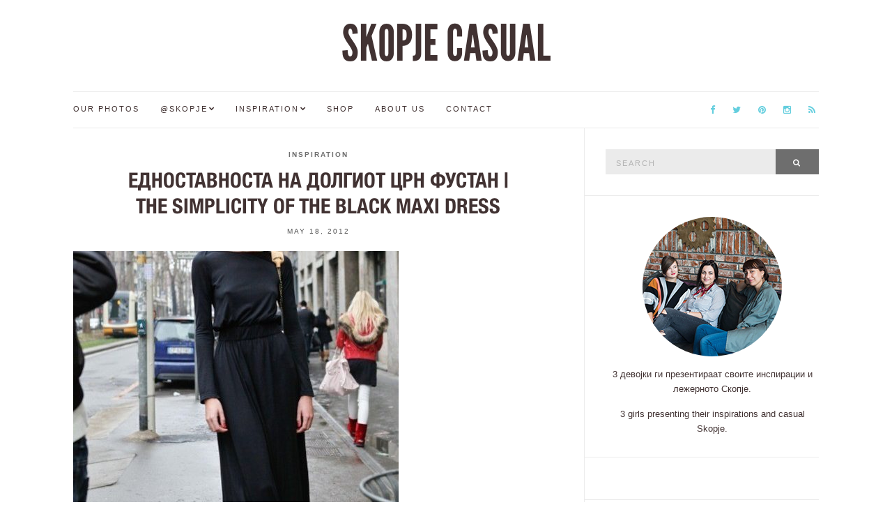

--- FILE ---
content_type: text/html; charset=UTF-8
request_url: http://skopjecasual.mk/post/23298952163/long-black-dress
body_size: 12444
content:
<!doctype html>
<html lang="en-US">
<head>
	<meta charset="UTF-8">
	<meta name="viewport" content="width=device-width, initial-scale=1">
	<link rel="pingback" href="http://skopjecasual.mk/xmlrpc.php">

	<title>Едноставноста на долгиот црн фустан &#124; The simplicity of the black maxi dress &#8211; SKOPJE CASUAL</title>
<meta name='robots' content='max-image-preview:large' />
	<style>img:is([sizes="auto" i], [sizes^="auto," i]) { contain-intrinsic-size: 3000px 1500px }</style>
	<link rel="alternate" type="application/rss+xml" title="SKOPJE CASUAL &raquo; Feed" href="http://skopjecasual.mk/feed" />
<link rel="alternate" type="application/rss+xml" title="SKOPJE CASUAL &raquo; Comments Feed" href="http://skopjecasual.mk/comments/feed" />
<link rel="alternate" type="application/rss+xml" title="SKOPJE CASUAL &raquo; Едноставноста на долгиот црн фустан &#124; The simplicity of the black maxi dress Comments Feed" href="http://skopjecasual.mk/post/23298952163/long-black-dress/feed" />
<script type="text/javascript">
/* <![CDATA[ */
window._wpemojiSettings = {"baseUrl":"https:\/\/s.w.org\/images\/core\/emoji\/16.0.1\/72x72\/","ext":".png","svgUrl":"https:\/\/s.w.org\/images\/core\/emoji\/16.0.1\/svg\/","svgExt":".svg","source":{"concatemoji":"http:\/\/skopjecasual.mk\/wp-includes\/js\/wp-emoji-release.min.js?ver=6.8.3"}};
/*! This file is auto-generated */
!function(s,n){var o,i,e;function c(e){try{var t={supportTests:e,timestamp:(new Date).valueOf()};sessionStorage.setItem(o,JSON.stringify(t))}catch(e){}}function p(e,t,n){e.clearRect(0,0,e.canvas.width,e.canvas.height),e.fillText(t,0,0);var t=new Uint32Array(e.getImageData(0,0,e.canvas.width,e.canvas.height).data),a=(e.clearRect(0,0,e.canvas.width,e.canvas.height),e.fillText(n,0,0),new Uint32Array(e.getImageData(0,0,e.canvas.width,e.canvas.height).data));return t.every(function(e,t){return e===a[t]})}function u(e,t){e.clearRect(0,0,e.canvas.width,e.canvas.height),e.fillText(t,0,0);for(var n=e.getImageData(16,16,1,1),a=0;a<n.data.length;a++)if(0!==n.data[a])return!1;return!0}function f(e,t,n,a){switch(t){case"flag":return n(e,"\ud83c\udff3\ufe0f\u200d\u26a7\ufe0f","\ud83c\udff3\ufe0f\u200b\u26a7\ufe0f")?!1:!n(e,"\ud83c\udde8\ud83c\uddf6","\ud83c\udde8\u200b\ud83c\uddf6")&&!n(e,"\ud83c\udff4\udb40\udc67\udb40\udc62\udb40\udc65\udb40\udc6e\udb40\udc67\udb40\udc7f","\ud83c\udff4\u200b\udb40\udc67\u200b\udb40\udc62\u200b\udb40\udc65\u200b\udb40\udc6e\u200b\udb40\udc67\u200b\udb40\udc7f");case"emoji":return!a(e,"\ud83e\udedf")}return!1}function g(e,t,n,a){var r="undefined"!=typeof WorkerGlobalScope&&self instanceof WorkerGlobalScope?new OffscreenCanvas(300,150):s.createElement("canvas"),o=r.getContext("2d",{willReadFrequently:!0}),i=(o.textBaseline="top",o.font="600 32px Arial",{});return e.forEach(function(e){i[e]=t(o,e,n,a)}),i}function t(e){var t=s.createElement("script");t.src=e,t.defer=!0,s.head.appendChild(t)}"undefined"!=typeof Promise&&(o="wpEmojiSettingsSupports",i=["flag","emoji"],n.supports={everything:!0,everythingExceptFlag:!0},e=new Promise(function(e){s.addEventListener("DOMContentLoaded",e,{once:!0})}),new Promise(function(t){var n=function(){try{var e=JSON.parse(sessionStorage.getItem(o));if("object"==typeof e&&"number"==typeof e.timestamp&&(new Date).valueOf()<e.timestamp+604800&&"object"==typeof e.supportTests)return e.supportTests}catch(e){}return null}();if(!n){if("undefined"!=typeof Worker&&"undefined"!=typeof OffscreenCanvas&&"undefined"!=typeof URL&&URL.createObjectURL&&"undefined"!=typeof Blob)try{var e="postMessage("+g.toString()+"("+[JSON.stringify(i),f.toString(),p.toString(),u.toString()].join(",")+"));",a=new Blob([e],{type:"text/javascript"}),r=new Worker(URL.createObjectURL(a),{name:"wpTestEmojiSupports"});return void(r.onmessage=function(e){c(n=e.data),r.terminate(),t(n)})}catch(e){}c(n=g(i,f,p,u))}t(n)}).then(function(e){for(var t in e)n.supports[t]=e[t],n.supports.everything=n.supports.everything&&n.supports[t],"flag"!==t&&(n.supports.everythingExceptFlag=n.supports.everythingExceptFlag&&n.supports[t]);n.supports.everythingExceptFlag=n.supports.everythingExceptFlag&&!n.supports.flag,n.DOMReady=!1,n.readyCallback=function(){n.DOMReady=!0}}).then(function(){return e}).then(function(){var e;n.supports.everything||(n.readyCallback(),(e=n.source||{}).concatemoji?t(e.concatemoji):e.wpemoji&&e.twemoji&&(t(e.twemoji),t(e.wpemoji)))}))}((window,document),window._wpemojiSettings);
/* ]]> */
</script>
<style id='wp-emoji-styles-inline-css' type='text/css'>

	img.wp-smiley, img.emoji {
		display: inline !important;
		border: none !important;
		box-shadow: none !important;
		height: 1em !important;
		width: 1em !important;
		margin: 0 0.07em !important;
		vertical-align: -0.1em !important;
		background: none !important;
		padding: 0 !important;
	}
</style>
<link rel='stylesheet' id='wp-block-library-css' href='http://skopjecasual.mk/wp-includes/css/dist/block-library/style.min.css?ver=6.8.3' type='text/css' media='all' />
<style id='classic-theme-styles-inline-css' type='text/css'>
/*! This file is auto-generated */
.wp-block-button__link{color:#fff;background-color:#32373c;border-radius:9999px;box-shadow:none;text-decoration:none;padding:calc(.667em + 2px) calc(1.333em + 2px);font-size:1.125em}.wp-block-file__button{background:#32373c;color:#fff;text-decoration:none}
</style>
<style id='global-styles-inline-css' type='text/css'>
:root{--wp--preset--aspect-ratio--square: 1;--wp--preset--aspect-ratio--4-3: 4/3;--wp--preset--aspect-ratio--3-4: 3/4;--wp--preset--aspect-ratio--3-2: 3/2;--wp--preset--aspect-ratio--2-3: 2/3;--wp--preset--aspect-ratio--16-9: 16/9;--wp--preset--aspect-ratio--9-16: 9/16;--wp--preset--color--black: #000000;--wp--preset--color--cyan-bluish-gray: #abb8c3;--wp--preset--color--white: #ffffff;--wp--preset--color--pale-pink: #f78da7;--wp--preset--color--vivid-red: #cf2e2e;--wp--preset--color--luminous-vivid-orange: #ff6900;--wp--preset--color--luminous-vivid-amber: #fcb900;--wp--preset--color--light-green-cyan: #7bdcb5;--wp--preset--color--vivid-green-cyan: #00d084;--wp--preset--color--pale-cyan-blue: #8ed1fc;--wp--preset--color--vivid-cyan-blue: #0693e3;--wp--preset--color--vivid-purple: #9b51e0;--wp--preset--gradient--vivid-cyan-blue-to-vivid-purple: linear-gradient(135deg,rgba(6,147,227,1) 0%,rgb(155,81,224) 100%);--wp--preset--gradient--light-green-cyan-to-vivid-green-cyan: linear-gradient(135deg,rgb(122,220,180) 0%,rgb(0,208,130) 100%);--wp--preset--gradient--luminous-vivid-amber-to-luminous-vivid-orange: linear-gradient(135deg,rgba(252,185,0,1) 0%,rgba(255,105,0,1) 100%);--wp--preset--gradient--luminous-vivid-orange-to-vivid-red: linear-gradient(135deg,rgba(255,105,0,1) 0%,rgb(207,46,46) 100%);--wp--preset--gradient--very-light-gray-to-cyan-bluish-gray: linear-gradient(135deg,rgb(238,238,238) 0%,rgb(169,184,195) 100%);--wp--preset--gradient--cool-to-warm-spectrum: linear-gradient(135deg,rgb(74,234,220) 0%,rgb(151,120,209) 20%,rgb(207,42,186) 40%,rgb(238,44,130) 60%,rgb(251,105,98) 80%,rgb(254,248,76) 100%);--wp--preset--gradient--blush-light-purple: linear-gradient(135deg,rgb(255,206,236) 0%,rgb(152,150,240) 100%);--wp--preset--gradient--blush-bordeaux: linear-gradient(135deg,rgb(254,205,165) 0%,rgb(254,45,45) 50%,rgb(107,0,62) 100%);--wp--preset--gradient--luminous-dusk: linear-gradient(135deg,rgb(255,203,112) 0%,rgb(199,81,192) 50%,rgb(65,88,208) 100%);--wp--preset--gradient--pale-ocean: linear-gradient(135deg,rgb(255,245,203) 0%,rgb(182,227,212) 50%,rgb(51,167,181) 100%);--wp--preset--gradient--electric-grass: linear-gradient(135deg,rgb(202,248,128) 0%,rgb(113,206,126) 100%);--wp--preset--gradient--midnight: linear-gradient(135deg,rgb(2,3,129) 0%,rgb(40,116,252) 100%);--wp--preset--font-size--small: 13px;--wp--preset--font-size--medium: 20px;--wp--preset--font-size--large: 36px;--wp--preset--font-size--x-large: 42px;--wp--preset--spacing--20: 0.44rem;--wp--preset--spacing--30: 0.67rem;--wp--preset--spacing--40: 1rem;--wp--preset--spacing--50: 1.5rem;--wp--preset--spacing--60: 2.25rem;--wp--preset--spacing--70: 3.38rem;--wp--preset--spacing--80: 5.06rem;--wp--preset--shadow--natural: 6px 6px 9px rgba(0, 0, 0, 0.2);--wp--preset--shadow--deep: 12px 12px 50px rgba(0, 0, 0, 0.4);--wp--preset--shadow--sharp: 6px 6px 0px rgba(0, 0, 0, 0.2);--wp--preset--shadow--outlined: 6px 6px 0px -3px rgba(255, 255, 255, 1), 6px 6px rgba(0, 0, 0, 1);--wp--preset--shadow--crisp: 6px 6px 0px rgba(0, 0, 0, 1);}:where(.is-layout-flex){gap: 0.5em;}:where(.is-layout-grid){gap: 0.5em;}body .is-layout-flex{display: flex;}.is-layout-flex{flex-wrap: wrap;align-items: center;}.is-layout-flex > :is(*, div){margin: 0;}body .is-layout-grid{display: grid;}.is-layout-grid > :is(*, div){margin: 0;}:where(.wp-block-columns.is-layout-flex){gap: 2em;}:where(.wp-block-columns.is-layout-grid){gap: 2em;}:where(.wp-block-post-template.is-layout-flex){gap: 1.25em;}:where(.wp-block-post-template.is-layout-grid){gap: 1.25em;}.has-black-color{color: var(--wp--preset--color--black) !important;}.has-cyan-bluish-gray-color{color: var(--wp--preset--color--cyan-bluish-gray) !important;}.has-white-color{color: var(--wp--preset--color--white) !important;}.has-pale-pink-color{color: var(--wp--preset--color--pale-pink) !important;}.has-vivid-red-color{color: var(--wp--preset--color--vivid-red) !important;}.has-luminous-vivid-orange-color{color: var(--wp--preset--color--luminous-vivid-orange) !important;}.has-luminous-vivid-amber-color{color: var(--wp--preset--color--luminous-vivid-amber) !important;}.has-light-green-cyan-color{color: var(--wp--preset--color--light-green-cyan) !important;}.has-vivid-green-cyan-color{color: var(--wp--preset--color--vivid-green-cyan) !important;}.has-pale-cyan-blue-color{color: var(--wp--preset--color--pale-cyan-blue) !important;}.has-vivid-cyan-blue-color{color: var(--wp--preset--color--vivid-cyan-blue) !important;}.has-vivid-purple-color{color: var(--wp--preset--color--vivid-purple) !important;}.has-black-background-color{background-color: var(--wp--preset--color--black) !important;}.has-cyan-bluish-gray-background-color{background-color: var(--wp--preset--color--cyan-bluish-gray) !important;}.has-white-background-color{background-color: var(--wp--preset--color--white) !important;}.has-pale-pink-background-color{background-color: var(--wp--preset--color--pale-pink) !important;}.has-vivid-red-background-color{background-color: var(--wp--preset--color--vivid-red) !important;}.has-luminous-vivid-orange-background-color{background-color: var(--wp--preset--color--luminous-vivid-orange) !important;}.has-luminous-vivid-amber-background-color{background-color: var(--wp--preset--color--luminous-vivid-amber) !important;}.has-light-green-cyan-background-color{background-color: var(--wp--preset--color--light-green-cyan) !important;}.has-vivid-green-cyan-background-color{background-color: var(--wp--preset--color--vivid-green-cyan) !important;}.has-pale-cyan-blue-background-color{background-color: var(--wp--preset--color--pale-cyan-blue) !important;}.has-vivid-cyan-blue-background-color{background-color: var(--wp--preset--color--vivid-cyan-blue) !important;}.has-vivid-purple-background-color{background-color: var(--wp--preset--color--vivid-purple) !important;}.has-black-border-color{border-color: var(--wp--preset--color--black) !important;}.has-cyan-bluish-gray-border-color{border-color: var(--wp--preset--color--cyan-bluish-gray) !important;}.has-white-border-color{border-color: var(--wp--preset--color--white) !important;}.has-pale-pink-border-color{border-color: var(--wp--preset--color--pale-pink) !important;}.has-vivid-red-border-color{border-color: var(--wp--preset--color--vivid-red) !important;}.has-luminous-vivid-orange-border-color{border-color: var(--wp--preset--color--luminous-vivid-orange) !important;}.has-luminous-vivid-amber-border-color{border-color: var(--wp--preset--color--luminous-vivid-amber) !important;}.has-light-green-cyan-border-color{border-color: var(--wp--preset--color--light-green-cyan) !important;}.has-vivid-green-cyan-border-color{border-color: var(--wp--preset--color--vivid-green-cyan) !important;}.has-pale-cyan-blue-border-color{border-color: var(--wp--preset--color--pale-cyan-blue) !important;}.has-vivid-cyan-blue-border-color{border-color: var(--wp--preset--color--vivid-cyan-blue) !important;}.has-vivid-purple-border-color{border-color: var(--wp--preset--color--vivid-purple) !important;}.has-vivid-cyan-blue-to-vivid-purple-gradient-background{background: var(--wp--preset--gradient--vivid-cyan-blue-to-vivid-purple) !important;}.has-light-green-cyan-to-vivid-green-cyan-gradient-background{background: var(--wp--preset--gradient--light-green-cyan-to-vivid-green-cyan) !important;}.has-luminous-vivid-amber-to-luminous-vivid-orange-gradient-background{background: var(--wp--preset--gradient--luminous-vivid-amber-to-luminous-vivid-orange) !important;}.has-luminous-vivid-orange-to-vivid-red-gradient-background{background: var(--wp--preset--gradient--luminous-vivid-orange-to-vivid-red) !important;}.has-very-light-gray-to-cyan-bluish-gray-gradient-background{background: var(--wp--preset--gradient--very-light-gray-to-cyan-bluish-gray) !important;}.has-cool-to-warm-spectrum-gradient-background{background: var(--wp--preset--gradient--cool-to-warm-spectrum) !important;}.has-blush-light-purple-gradient-background{background: var(--wp--preset--gradient--blush-light-purple) !important;}.has-blush-bordeaux-gradient-background{background: var(--wp--preset--gradient--blush-bordeaux) !important;}.has-luminous-dusk-gradient-background{background: var(--wp--preset--gradient--luminous-dusk) !important;}.has-pale-ocean-gradient-background{background: var(--wp--preset--gradient--pale-ocean) !important;}.has-electric-grass-gradient-background{background: var(--wp--preset--gradient--electric-grass) !important;}.has-midnight-gradient-background{background: var(--wp--preset--gradient--midnight) !important;}.has-small-font-size{font-size: var(--wp--preset--font-size--small) !important;}.has-medium-font-size{font-size: var(--wp--preset--font-size--medium) !important;}.has-large-font-size{font-size: var(--wp--preset--font-size--large) !important;}.has-x-large-font-size{font-size: var(--wp--preset--font-size--x-large) !important;}
:where(.wp-block-post-template.is-layout-flex){gap: 1.25em;}:where(.wp-block-post-template.is-layout-grid){gap: 1.25em;}
:where(.wp-block-columns.is-layout-flex){gap: 2em;}:where(.wp-block-columns.is-layout-grid){gap: 2em;}
:root :where(.wp-block-pullquote){font-size: 1.5em;line-height: 1.6;}
</style>
<link rel='stylesheet' id='lightbox-css' href='http://skopjecasual.mk/wp-content/plugins/accesspress-instagram-feed/css/lightbox.css?ver=4.0.5' type='text/css' media='all' />
<link rel='stylesheet' id='owl-theme-css' href='http://skopjecasual.mk/wp-content/plugins/accesspress-instagram-feed/css/owl.theme.css?ver=4.0.5' type='text/css' media='all' />
<link rel='stylesheet' id='owl-carousel-css' href='http://skopjecasual.mk/wp-content/plugins/accesspress-instagram-feed/css/owl.carousel.css?ver=4.0.5' type='text/css' media='all' />
<link rel='stylesheet' id='apif-frontend-css-css' href='http://skopjecasual.mk/wp-content/plugins/accesspress-instagram-feed/css/frontend.css?ver=4.0.5' type='text/css' media='all' />
<link rel='stylesheet' id='apif-font-awesome-css' href='http://skopjecasual.mk/wp-content/plugins/accesspress-instagram-feed/css/font-awesome.min.css?ver=4.0.5' type='text/css' media='all' />
<link rel='stylesheet' id='apif-gridrotator-css' href='http://skopjecasual.mk/wp-content/plugins/accesspress-instagram-feed/css/gridrotator.css?ver=4.0.5' type='text/css' media='all' />
<link rel='stylesheet' id='ci-google-font-css' href='//fonts.googleapis.com/css?family=Lora%3A400%2C700%2C400italic%2C700italic%7CLato%3A400%2C400italic%2C700%2C700italic&#038;ver=6.8.3' type='text/css' media='all' />
<link rel='stylesheet' id='ci-base-css' href='http://skopjecasual.mk/wp-content/themes/Olsen/css/base.css?ver=1.1.1' type='text/css' media='all' />
<link rel='stylesheet' id='font-awesome-css' href='http://skopjecasual.mk/wp-content/themes/Olsen/css/font-awesome.css?ver=4.4.0' type='text/css' media='all' />
<link rel='stylesheet' id='magnific-css' href='http://skopjecasual.mk/wp-content/themes/Olsen/css/magnific.css?ver=1.0.0' type='text/css' media='all' />
<link rel='stylesheet' id='slick-css' href='http://skopjecasual.mk/wp-content/themes/Olsen/css/slick.css?ver=1.5.7' type='text/css' media='all' />
<link rel='stylesheet' id='mmenu-css' href='http://skopjecasual.mk/wp-content/themes/Olsen/css/mmenu.css?ver=5.2.0' type='text/css' media='all' />
<link rel='stylesheet' id='justifiedGallery-css' href='http://skopjecasual.mk/wp-content/themes/Olsen/css/justifiedGallery.min.css?ver=3.6.0' type='text/css' media='all' />
<link rel='stylesheet' id='ci-style-css' href='http://skopjecasual.mk/wp-content/themes/Olsen/style.css?ver=1.1.1' type='text/css' media='all' />
<link rel='stylesheet' id='ci-style-child-css' href='http://skopjecasual.mk/wp-content/themes/Olsen-child/style.css?ver=1.1.1' type='text/css' media='all' />
<link rel='stylesheet' id='cleaner-gallery-css' href='http://skopjecasual.mk/wp-content/plugins/cleaner-gallery/css/gallery.min.css?ver=20130526' type='text/css' media='all' />
<script type="text/javascript" src="http://skopjecasual.mk/wp-includes/js/jquery/jquery.min.js?ver=3.7.1" id="jquery-core-js"></script>
<script type="text/javascript" src="http://skopjecasual.mk/wp-includes/js/jquery/jquery-migrate.min.js?ver=3.4.1" id="jquery-migrate-js"></script>
<script type="text/javascript" src="http://skopjecasual.mk/wp-content/plugins/accesspress-instagram-feed/js/owl.carousel.js?ver=6.8.3" id="owl-carousel-js-js"></script>
<script type="text/javascript" src="http://skopjecasual.mk/wp-content/themes/Olsen/js/modernizr.js?ver=2.8.3" id="modernizr-js"></script>
<link rel="https://api.w.org/" href="http://skopjecasual.mk/wp-json/" /><link rel="alternate" title="JSON" type="application/json" href="http://skopjecasual.mk/wp-json/wp/v2/posts/4866" /><link rel="EditURI" type="application/rsd+xml" title="RSD" href="http://skopjecasual.mk/xmlrpc.php?rsd" />
<meta name="generator" content="WordPress 6.8.3" />
<link rel="canonical" href="http://skopjecasual.mk/post/23298952163/long-black-dress" />
<link rel='shortlink' href='http://skopjecasual.mk/?p=4866' />
<link rel="alternate" title="oEmbed (JSON)" type="application/json+oembed" href="http://skopjecasual.mk/wp-json/oembed/1.0/embed?url=http%3A%2F%2Fskopjecasual.mk%2Fpost%2F23298952163%2Flong-black-dress" />
<link rel="alternate" title="oEmbed (XML)" type="text/xml+oembed" href="http://skopjecasual.mk/wp-json/oembed/1.0/embed?url=http%3A%2F%2Fskopjecasual.mk%2Fpost%2F23298952163%2Flong-black-dress&#038;format=xml" />
<meta property="fb:app_id" content="243963500365"/><style type="text/css">			body,
			.tagline {
				color: #413232;
			}
						h1, h2, h3, h4, h5, h6,
			.entry-title,
			.entry-title a {
				color: #413232;
			}

			.entry-title:after {
				background: #413232;
			}
						a {
				color: #63cede;
			}
						a:hover,
			.entry-title a:hover,
			.socials li a:hover,
			.entry-utils .socials a:hover {
				color: #413232;
			}
						.btn,
			input[type="button"],
			input[type="submit"],
			input[type="reset"],
			button:not(.slick-arrow),
			.comment-reply-link{
				background-color: #6e6e6e;
			}

			.read-more,
			.entry-title a:hover,
			.entry-meta a,
			.slick-slider button,
			.entry-tags a:hover,
			.navigation > li > a:hover,
			.navigation > li.sfHover > a,
			.navigation > li.sfHover > a:active,
			.navigation a:hover,
			.navigation > li ul a:hover,
			.navigation > li ul .sfHover > a {
				color: #6e6e6e;
			}

			.read-more:hover {
				border-color: #6e6e6e;
			}
						#paging a:hover,
			.btn:hover,
			input[type="button"]:hover,
			input[type="submit"]:hover,
			input[type="reset"]:hover,
			button:not(.slick-arrow):hover,
			#paging a:hover,
			#paging .current {
				background-color: #63cede;
			}

			.entry-meta a:hover,
			.read-more:hover {
				color: #63cede;
			}
						body {
				font-size: 14px;
			}
						.site-logo {
				text-transform: uppercase;
			}
						.entry-title,
			.slide-title,
			.section-title {
				text-transform: uppercase;
			}
						.widget-title {
				text-transform: uppercase;
			}
						.nav {
				text-transform: uppercase;
			}
						.btn,
			input[type="button"],
			input[type="submit"],
			input[type="reset"],
			button,
			#paging,
			.comment-reply-link,
			.read-more {
				text-transform: uppercase;
			}
						.entry-meta,
			.entry-tags,
			.entry-sig,
			.comment-metadata,
			.slide-meta {
				text-transform: uppercase;
			}
						.sidebar .widget-title {
				background-color: #413232;
			}
						.sidebar {
				color: #413232;
			}
						.sidebar a {
				color: #63cede;
			}
						.sidebar a:hover {
				color: #413232;
			}
			</style><link rel="icon" href="http://skopjecasual.mk/wp-content/uploads/2012/03/cropped-tumblr_m0dj1tPVY01rr1xv7o1_5001-32x32.jpg" sizes="32x32" />
<link rel="icon" href="http://skopjecasual.mk/wp-content/uploads/2012/03/cropped-tumblr_m0dj1tPVY01rr1xv7o1_5001-192x192.jpg" sizes="192x192" />
<link rel="apple-touch-icon" href="http://skopjecasual.mk/wp-content/uploads/2012/03/cropped-tumblr_m0dj1tPVY01rr1xv7o1_5001-180x180.jpg" />
<meta name="msapplication-TileImage" content="http://skopjecasual.mk/wp-content/uploads/2012/03/cropped-tumblr_m0dj1tPVY01rr1xv7o1_5001-270x270.jpg" />
	
	<!-- google analytics -->
	<script>
	  (function(i,s,o,g,r,a,m){i['GoogleAnalyticsObject']=r;i[r]=i[r]||function(){
	  (i[r].q=i[r].q||[]).push(arguments)},i[r].l=1*new Date();a=s.createElement(o),
	  m=s.getElementsByTagName(o)[0];a.async=1;a.src=g;m.parentNode.insertBefore(a,m)
	  })(window,document,'script','//www.google-analytics.com/analytics.js','ga');

	  ga('create', 'UA-29878318-1', 'auto');
	  ga('send', 'pageview');

	</script>
</head>
<body class="wp-singular post-template-default single single-post postid-4866 single-format-gallery wp-theme-Olsen wp-child-theme-Olsen-child" itemscope="itemscope" itemtype="http://schema.org/WebPage">

<div id="page">

	<div class="container">
		<div class="row">
			<div class="col-md-12">

									<header id="masthead" class="site-header group" role="banner" itemscope="itemscope" itemtype="http://schema.org/Organization">

						<div class="site-logo">
							<h1 itemprop="name">
								<a itemprop="url" href="http://skopjecasual.mk">
																			SKOPJE CASUAL																	</a>
							</h1>

													</div><!-- /site-logo -->

						<div class="site-bar group">
							<nav class="nav" role="navigation" itemscope="itemscope" itemtype="http://schema.org/SiteNavigationElement">
								<ul id="menu-menu-1" class="navigation"><li id="menu-item-24464" class="menu-item menu-item-type-custom menu-item-object-custom menu-item-24464"><a href="/tagged/our">Our Photos</a></li>
<li id="menu-item-29900" class="menu-item menu-item-type-custom menu-item-object-custom menu-item-has-children menu-item-29900"><a href="/tagged/skopje">@Skopje</a>
<ul class="sub-menu">
	<li id="menu-item-29902" class="menu-item menu-item-type-custom menu-item-object-custom menu-item-29902"><a href="/tagged/event">Events</a></li>
	<li id="menu-item-29903" class="menu-item menu-item-type-custom menu-item-object-custom menu-item-29903"><a href="/tagged/people">People</a></li>
	<li id="menu-item-29904" class="menu-item menu-item-type-custom menu-item-object-custom menu-item-29904"><a href="/tagged/theme">Thematic</a></li>
	<li id="menu-item-29905" class="menu-item menu-item-type-custom menu-item-object-custom menu-item-29905"><a href="/tagged/reader">Readers</a></li>
	<li id="menu-item-29906" class="menu-item menu-item-type-custom menu-item-object-custom menu-item-29906"><a href="/tagged/blogger">Creatives</a></li>
</ul>
</li>
<li id="menu-item-29901" class="menu-item menu-item-type-custom menu-item-object-custom menu-item-has-children menu-item-29901"><a href="/tagged/inspiration">Inspiration</a>
<ul class="sub-menu">
	<li id="menu-item-29907" class="menu-item menu-item-type-custom menu-item-object-custom menu-item-29907"><a href="/tagged/guest">Guest posts</a></li>
</ul>
</li>
<li id="menu-item-31319" class="menu-item menu-item-type-post_type menu-item-object-page menu-item-31319"><a href="http://skopjecasual.mk/shop">Shop</a></li>
<li id="menu-item-33842" class="menu-item menu-item-type-post_type menu-item-object-page menu-item-33842"><a href="http://skopjecasual.mk/joinin">About us</a></li>
<li id="menu-item-33843" class="menu-item menu-item-type-post_type menu-item-object-page menu-item-33843"><a href="http://skopjecasual.mk/contact">Contact</a></li>
</ul>
								<a class="mobile-nav-trigger" href="#mobilemenu"><i class="fa fa-navicon"></i> Menu</a>
							</nav>
							<div id="mobilemenu"></div>

							<div class="site-tools">
										<ul class="socials">
			<li><a href="https://www.facebook.com/skopjecasual/" target="_blank"><i class="fa fa-facebook"></i></a></li><li><a href="https://twitter.com/SkopjeCasual" target="_blank"><i class="fa fa-twitter"></i></a></li><li><a href="https://www.pinterest.com/skopjecasual/" target="_blank"><i class="fa fa-pinterest"></i></a></li><li><a href="https://instagram.com/skopjecasual/" target="_blank"><i class="fa fa-instagram"></i></a></li>							<li><a href="http://skopjecasual.mk/feed"><i class="fa fa-rss"></i></a></li>
					</ul>
									</div><!-- /site-tools -->
						</div><!-- /site-bar -->

					</header>
				
				
				<div id="site-content">


<div class="row">

	<div class="col-md-8 ">
		<main id="content" role="main" itemprop="mainContentOfPage" itemscope="itemscope" itemtype="http://schema.org/Blog">
			<div class="row">
				<div class="col-md-12">

											<article id="entry-4866" class="entry post-4866 post type-post status-publish format-gallery has-post-thumbnail hentry category-inspiration tag-black-dress tag-dress tag-inspiration tag-18 post_format-post-format-gallery" itemscope="itemscope" itemtype="http://schema.org/BlogPosting" itemprop="blogPost">

															<div class="entry-meta entry-meta-top">
									<p class="entry-categories">
										<a href="http://skopjecasual.mk/category/inspiration" rel="category tag">Inspiration</a>									</p>
								</div>
							
							<h2 class="entry-title" itemprop="headline">
								Едноставноста на долгиот црн фустан &#124; The simplicity of the black maxi dress							</h2>

							<div class="entry-meta entry-meta-bottom">
																	<time class="entry-date" itemprop="datePublished" datetime="2012-05-18T18:07:34+00:00">May 18, 2012</time>
								
								<a href="http://skopjecasual.mk/post/23298952163/long-black-dress#respond" class="entry-comments-no ">No Comments</a>
							</div>

							<div class="entry-featured">
																									<a class="ci-lightbox" href="http://skopjecasual.mk/wp-content/uploads/2012/05/tumblr_m46thjLK8g1rr1xv7o2_5001.jpg">
										<img width="467" height="435" src="http://skopjecasual.mk/wp-content/uploads/2012/05/tumblr_m46thjLK8g1rr1xv7o2_5001-467x435.jpg" class="attachment-post-thumbnail size-post-thumbnail wp-post-image" alt="" itemprop="image" decoding="async" fetchpriority="high" />									</a>
															</div>


							<div class="entry-content" itemprop="text">
								
			<div id='4866-1' class='gallery gallery-4866 gallery-columns-3 gallery-size-medium_large' itemscope itemtype='http://schema.org/ImageGallery'>
				<div class='gallery-row gallery-col-3 gallery-clear'>
					<figure class='gallery-item col-3' itemprop='associatedMedia' itemscope itemtype='http://schema.org/ImageObject'>
						<div class='gallery-icon portrait'><a class='colorbox colorbox-1' rel='colorbox-1' href='http://skopjecasual.mk/wp-content/uploads/2012/05/tumblr_m46thjLK8g1rr1xv7o2_5001.jpg' data-lightbox="gal[4866]" title='via weheartit.com601'><img decoding="async" width="467" height="700" src="http://skopjecasual.mk/wp-content/uploads/2012/05/tumblr_m46thjLK8g1rr1xv7o2_5001.jpg" class="attachment-medium_large size-medium_large" alt="" srcset="http://skopjecasual.mk/wp-content/uploads/2012/05/tumblr_m46thjLK8g1rr1xv7o2_5001.jpg 467w, http://skopjecasual.mk/wp-content/uploads/2012/05/tumblr_m46thjLK8g1rr1xv7o2_5001-200x300.jpg 200w, http://skopjecasual.mk/wp-content/uploads/2012/05/tumblr_m46thjLK8g1rr1xv7o2_5001-173x260.jpg 173w" sizes="(max-width: 467px) 100vw, 467px" itemprop="thumbnail" /></a></div>
					</figure>
					<figure class='gallery-item col-3' itemprop='associatedMedia' itemscope itemtype='http://schema.org/ImageObject'>
						<div class='gallery-icon portrait'><a class='colorbox colorbox-1' rel='colorbox-1' href='http://skopjecasual.mk/wp-content/uploads/2012/05/tumblr_m46thjLK8g1rr1xv7o1_12801.jpg' data-lightbox="gal[4866]" title='via whatiwore.com602'><img decoding="async" width="553" height="831" src="http://skopjecasual.mk/wp-content/uploads/2012/05/tumblr_m46thjLK8g1rr1xv7o1_12801.jpg" class="attachment-medium_large size-medium_large" alt="" srcset="http://skopjecasual.mk/wp-content/uploads/2012/05/tumblr_m46thjLK8g1rr1xv7o1_12801.jpg 553w, http://skopjecasual.mk/wp-content/uploads/2012/05/tumblr_m46thjLK8g1rr1xv7o1_12801-200x300.jpg 200w, http://skopjecasual.mk/wp-content/uploads/2012/05/tumblr_m46thjLK8g1rr1xv7o1_12801-173x260.jpg 173w" sizes="(max-width: 553px) 100vw, 553px" itemprop="thumbnail" /></a></div>
					</figure>
					<figure class='gallery-item col-3' itemprop='associatedMedia' itemscope itemtype='http://schema.org/ImageObject'>
						<div class='gallery-icon portrait'><a class='colorbox colorbox-1' rel='colorbox-1' href='http://skopjecasual.mk/wp-content/uploads/2012/05/tumblr_m46thjLK8g1rr1xv7o9_r1_4001.jpg' data-lightbox="gal[4866]" title='via sundaycrossbow.blogspot.com636'><img loading="lazy" decoding="async" width="250" height="375" src="http://skopjecasual.mk/wp-content/uploads/2012/05/tumblr_m46thjLK8g1rr1xv7o9_r1_4001.jpg" class="attachment-medium_large size-medium_large" alt="" srcset="http://skopjecasual.mk/wp-content/uploads/2012/05/tumblr_m46thjLK8g1rr1xv7o9_r1_4001.jpg 250w, http://skopjecasual.mk/wp-content/uploads/2012/05/tumblr_m46thjLK8g1rr1xv7o9_r1_4001-200x300.jpg 200w, http://skopjecasual.mk/wp-content/uploads/2012/05/tumblr_m46thjLK8g1rr1xv7o9_r1_4001-173x260.jpg 173w" sizes="auto, (max-width: 250px) 100vw, 250px" itemprop="thumbnail" /></a></div>
					</figure>
				</div>
				<div class='gallery-row gallery-col-3 gallery-clear'>
					<figure class='gallery-item col-3' itemprop='associatedMedia' itemscope itemtype='http://schema.org/ImageObject'>
						<div class='gallery-icon portrait'><a class='colorbox colorbox-1' rel='colorbox-1' href='http://skopjecasual.mk/wp-content/uploads/2012/05/tumblr_m46thjLK8g1rr1xv7o4_12801.jpg' data-lightbox="gal[4866]" title='via chicisimo.es637'><img loading="lazy" decoding="async" width="582" height="880" src="http://skopjecasual.mk/wp-content/uploads/2012/05/tumblr_m46thjLK8g1rr1xv7o4_12801.jpg" class="attachment-medium_large size-medium_large" alt="" srcset="http://skopjecasual.mk/wp-content/uploads/2012/05/tumblr_m46thjLK8g1rr1xv7o4_12801.jpg 582w, http://skopjecasual.mk/wp-content/uploads/2012/05/tumblr_m46thjLK8g1rr1xv7o4_12801-198x300.jpg 198w, http://skopjecasual.mk/wp-content/uploads/2012/05/tumblr_m46thjLK8g1rr1xv7o4_12801-172x260.jpg 172w" sizes="auto, (max-width: 582px) 100vw, 582px" itemprop="thumbnail" /></a></div>
					</figure>
					<figure class='gallery-item col-3' itemprop='associatedMedia' itemscope itemtype='http://schema.org/ImageObject'>
						<div class='gallery-icon portrait'><a class='colorbox colorbox-1' rel='colorbox-1' href='http://skopjecasual.mk/wp-content/uploads/2012/05/tumblr_m46thjLK8g1rr1xv7o3_12801.jpg' data-lightbox="gal[4866]" title='via absen-t.tumblr.com638'><img loading="lazy" decoding="async" width="586" height="880" src="http://skopjecasual.mk/wp-content/uploads/2012/05/tumblr_m46thjLK8g1rr1xv7o3_12801.jpg" class="attachment-medium_large size-medium_large" alt="" srcset="http://skopjecasual.mk/wp-content/uploads/2012/05/tumblr_m46thjLK8g1rr1xv7o3_12801.jpg 586w, http://skopjecasual.mk/wp-content/uploads/2012/05/tumblr_m46thjLK8g1rr1xv7o3_12801-200x300.jpg 200w, http://skopjecasual.mk/wp-content/uploads/2012/05/tumblr_m46thjLK8g1rr1xv7o3_12801-173x260.jpg 173w" sizes="auto, (max-width: 586px) 100vw, 586px" itemprop="thumbnail" /></a></div>
					</figure>
					<figure class='gallery-item col-3' itemprop='associatedMedia' itemscope itemtype='http://schema.org/ImageObject'>
						<div class='gallery-icon portrait'><a class='colorbox colorbox-1' rel='colorbox-1' href='http://skopjecasual.mk/wp-content/uploads/2012/05/tumblr_m46thjLK8g1rr1xv7o8_r1_12801.jpg' data-lightbox="gal[4866]" title='via my-wardrobe.com639'><img loading="lazy" decoding="async" width="594" height="880" src="http://skopjecasual.mk/wp-content/uploads/2012/05/tumblr_m46thjLK8g1rr1xv7o8_r1_12801.jpg" class="attachment-medium_large size-medium_large" alt="" srcset="http://skopjecasual.mk/wp-content/uploads/2012/05/tumblr_m46thjLK8g1rr1xv7o8_r1_12801.jpg 594w, http://skopjecasual.mk/wp-content/uploads/2012/05/tumblr_m46thjLK8g1rr1xv7o8_r1_12801-203x300.jpg 203w, http://skopjecasual.mk/wp-content/uploads/2012/05/tumblr_m46thjLK8g1rr1xv7o8_r1_12801-176x260.jpg 176w" sizes="auto, (max-width: 594px) 100vw, 594px" itemprop="thumbnail" /></a></div>
					</figure>
				</div>
				<div class='gallery-row gallery-col-3 gallery-clear'>
					<figure class='gallery-item col-3' itemprop='associatedMedia' itemscope itemtype='http://schema.org/ImageObject'>
						<div class='gallery-icon portrait'><a class='colorbox colorbox-1' rel='colorbox-1' href='http://skopjecasual.mk/wp-content/uploads/2012/05/tumblr_m46thjLK8g1rr1xv7o7_r1_4001.jpg' data-lightbox="gal[4866]" title='via images.yahoo.com640'><img loading="lazy" decoding="async" width="250" height="375" src="http://skopjecasual.mk/wp-content/uploads/2012/05/tumblr_m46thjLK8g1rr1xv7o7_r1_4001.jpg" class="attachment-medium_large size-medium_large" alt="" srcset="http://skopjecasual.mk/wp-content/uploads/2012/05/tumblr_m46thjLK8g1rr1xv7o7_r1_4001.jpg 250w, http://skopjecasual.mk/wp-content/uploads/2012/05/tumblr_m46thjLK8g1rr1xv7o7_r1_4001-200x300.jpg 200w, http://skopjecasual.mk/wp-content/uploads/2012/05/tumblr_m46thjLK8g1rr1xv7o7_r1_4001-173x260.jpg 173w" sizes="auto, (max-width: 250px) 100vw, 250px" itemprop="thumbnail" /></a></div>
					</figure>
			</div>
			</div><!-- .gallery -->

<p>&nbsp;</p>
															</div>

															<div class="entry-tags">
									<a href="http://skopjecasual.mk/tagged/black-dress" rel="tag">black dress</a><a href="http://skopjecasual.mk/tagged/dress" rel="tag">dress</a><a href="http://skopjecasual.mk/tagged/inspiration" rel="tag">inspiration</a><a href="http://skopjecasual.mk/tagged/%d0%b8%d0%bd%d1%81%d0%bf%d0%b8%d1%80%d0%b0%d1%86%d0%b8%d1%98%d0%b0" rel="tag">инспирација</a>								</div>
							
														
							<div class="fb-like" data-href="http://skopjecasual.mk/post/23298952163/long-black-dress" data-layout="button_count" data-action="like" data-show-faces="true" data-share="true"></div>
							
														<div class="entry-utils group">
									<ul class="socials">
				<li><a href="https://www.facebook.com/sharer.php?u=http://skopjecasual.mk/post/23298952163/long-black-dress" class="social-icon"><i class="fa fa-facebook"></i></a></li>
		<li><a href="https://twitter.com/share?url=http://skopjecasual.mk/post/23298952163/long-black-dress" class="social-icon"><i class="fa fa-twitter"></i></a></li>
		<li><a href="https://plus.google.com/share?url=http://skopjecasual.mk/post/23298952163/long-black-dress" class="social-icon"><i class="fa fa-google-plus"></i></a></li>
					<li><a href="https://pinterest.com/pin/create/bookmarklet/?url=http://skopjecasual.mk/post/23298952163/long-black-dress&#038;description=Едноставноста%20на%20долгиот%20црн%20фустан%20&#124;%20The simplicity of%20the%20black%20maxi%20dress&#038;media=http://skopjecasual.mk/wp-content/uploads/2012/05/tumblr_m46thjLK8g1rr1xv7o2_5001.jpg" class="social-icon"><i class="fa fa-pinterest"></i></a></li>
			</ul>
							</div>
														
							
							
							<div id="wpdevar_comment_1" style="width:100%;text-align:left;">
		<span style="padding: 10px;font-size:22px;font-family:monospace;color:#000000;">Facebook Comment</span>
		<div class="fb-comments" data-href="http://skopjecasual.mk/post/23298952163/long-black-dress" data-order-by="social" data-numposts="10" data-width="100%" style="display:block;"></div></div><style>#wpdevar_comment_1 span,#wpdevar_comment_1 iframe{width:100% !important;} #wpdevar_comment_1 iframe{max-height: 100% !important;}</style>							<br />
							<hr />
							<br />
															<div id="paging" class="group">
																												<a href="http://skopjecasual.mk/post/23342628628/army-green-pants-2" class="paging-standard paging-older">Previous Post</a>
																												<a href="http://skopjecasual.mk/post/23284370593/transparent-shirts" class="paging-standard paging-newer">Next Post</a>
																	</div>
														
								<div class="entry-related">
					<h4>You may also like</h4>
		
		<div class="row">
							<div class="col-sm-4">
					<article class="entry post-35267 post type-post status-publish format-standard has-post-thumbnail hentry category-inspiration">
	<div class="entry-meta">
		<time class="entry-date" datetime="2021-05-25T10:24:52+00:00">May 25, 2021</time>
	</div>
	<div class="entry-featured">
		<a href="http://skopjecasual.mk/post/35267/blazer-shorts-2">
			<img width="564" height="435" src="http://skopjecasual.mk/wp-content/uploads/2021/05/243229975bf7e1cfbc49f98fa95b8861-564x435.jpg" class="attachment-post-thumbnail size-post-thumbnail wp-post-image" alt="" decoding="async" loading="lazy" itemprop="thumbnail" />		</a>
	</div>
	<h2 class="entry-title"><a href="http://skopjecasual.mk/post/35267/blazer-shorts-2">Сако + шорцеви | Blazer + shorts</a></h2>
</article>
				</div>
							<div class="col-sm-4">
					<article class="entry post-280 post type-post status-publish format-gallery has-post-thumbnail hentry category-inspiration tag-baggy-pants tag-fashion tag-inspiracija tag-inspiration tag-moda tag-stripes tag-style tag-vertical-stripes tag-755 tag-18 tag-10 tag-185 tag-19 tag-43 post_format-post-format-gallery">
	<div class="entry-meta">
		<time class="entry-date" datetime="2015-06-05T15:20:10+00:00">June 5, 2015</time>
	</div>
	<div class="entry-featured">
		<a href="http://skopjecasual.mk/post/120779707525/vertical-wide">
			<img width="665" height="435" src="http://skopjecasual.mk/wp-content/uploads/2015/06/tumblr_nouurakrSz1rr1xv7o5_12801-665x435.jpg" class="attachment-post-thumbnail size-post-thumbnail wp-post-image" alt="" decoding="async" loading="lazy" itemprop="thumbnail" />		</a>
	</div>
	<h2 class="entry-title"><a href="http://skopjecasual.mk/post/120779707525/vertical-wide">Вертикално, широко &#124; Vertical, wide</a></h2>
</article>
				</div>
							<div class="col-sm-4">
					<article class="entry post-14613 post type-post status-publish format-gallery has-post-thumbnail hentry category-inspiration tag-dress tag-inspiracjia tag-inspiration tag-slip-dress tag-18 tag-89 post_format-post-format-gallery">
	<div class="entry-meta">
		<time class="entry-date" datetime="2016-01-27T12:13:07+00:00">January 27, 2016</time>
	</div>
	<div class="entry-featured">
		<a href="http://skopjecasual.mk/post/138146942560/slip-dress">
			<img width="564" height="435" src="http://skopjecasual.mk/wp-content/uploads/2016/01/tumblr_o1lxhmRWMi1rr1xv7o4_1280-564x435.jpg" class="attachment-post-thumbnail size-post-thumbnail wp-post-image" alt="" decoding="async" loading="lazy" itemprop="thumbnail" />		</a>
	</div>
	<h2 class="entry-title"><a href="http://skopjecasual.mk/post/138146942560/slip-dress">Slip dress</a></h2>
</article>
				</div>
								</div>
	</div>

														
							
						</article>
									</div>
			</div>
		</main>
	</div>

			<div class="col-md-4">
			<div class="sidebar sidebar-right" role="complementary" itemtype="http://schema.org/WPSideBar" itemscope="itemscope">
	<aside id="search-2" class="widget group widget_search"><form action="http://skopjecasual.mk/" class="searchform" method="get" role="search">
	<div>
		<label class="screen-reader-text">Search for:</label>
		<input type="text" placeholder="Search" name="s" value="">
		<button class="searchsubmit" type="submit"><i class="fa fa-search"></i><span class="screen-reader-text">Search</span></button>
	</div>
</form></aside><aside id="ci-about-2" class=" widget group widget_ci-about"><div class="widget_about group"><p class="widget_about_avatar"><img src="http://skopjecasual.mk/wp-content/uploads/2017/01/skopjecasualki200x200.jpeg" class="img-round" alt="" /></p><p>3 девојки ги презентираат своите инспирации и лежерното Скопје.</p>
<p>3 girls presenting their inspirations and casual Skopje.</p>
</div></aside><aside id="text-2" class="widget group widget_text">			<div class="textwidget"><p><a style="display: none; width: 350px; height: 250px; background: url('https://skopjecasual.mk/wp-content/uploads/2018/02/skcasual-mytime3.png') no-repeat left top;" title="Skopje Casual for My:time" href="https://skopjecasual.mk/tagged/mytime" target="_blank" rel="noopener"> </a></p>
</div>
		</aside><aside id="ci-latest-posts-2" class="widget group widget_ci-latest-posts"><h3 class="widget-title">Random posts</h3>				<ul class="widget_posts_list ">
											<li>
							<article class="entry post-1228 post type-post status-publish format-standard has-post-thumbnail hentry category-designers category-fwsk category-skopje tag-fashion-week tag-fashion-weekend-skopje tag-fwsk tag-fwsk-ss14 tag-olivera tag-olivera-shtakoska tag-shtakoska tag-stakoska tag-10 tag-1480 tag-1562 tag-2266 tag-2267 tag-2268">
	<div class="entry-meta">
		<time class="entry-date" datetime="2014-04-07T17:42:00+00:00">April 7, 2014</time>
	</div>
	<div class="entry-featured">
		<a href="http://skopjecasual.mk/post/82006354850/lace-fwsk">
			<img width="500" height="332" src="http://skopjecasual.mk/wp-content/uploads/2014/04/tumblr_inline_n3o8w6o7bU1r8ynb7.jpg" class="attachment-post-thumbnail size-post-thumbnail wp-post-image" alt="" decoding="async" loading="lazy" srcset="http://skopjecasual.mk/wp-content/uploads/2014/04/tumblr_inline_n3o8w6o7bU1r8ynb7.jpg 500w, http://skopjecasual.mk/wp-content/uploads/2014/04/tumblr_inline_n3o8w6o7bU1r8ynb7-300x199.jpg 300w, http://skopjecasual.mk/wp-content/uploads/2014/04/tumblr_inline_n3o8w6o7bU1r8ynb7-392x260.jpg 392w" sizes="auto, (max-width: 500px) 100vw, 500px" itemprop="thumbnail" />		</a>
	</div>
	<h2 class="entry-title"><a href="http://skopjecasual.mk/post/82006354850/lace-fwsk">Оливера Штакоска &#124; Olivera Shtakoska, &quot;Lace&quot; @ FWSK SS &#039;14</a></h2>
</article>
						</li>
											<li>
							<article class="entry post-34574 post type-post status-publish format-gallery has-post-thumbnail hentry category-inspiration tag-inspiration tag-jeans-outfits tag-otd-jeans tag-3736 tag-3737 post_format-post-format-gallery">
	<div class="entry-meta">
		<time class="entry-date" datetime="2019-03-13T09:52:46+00:00">March 13, 2019</time>
	</div>
	<div class="entry-featured">
		<a href="http://skopjecasual.mk/post/34574/%d0%b8%d0%bd%d1%81%d0%bf%d0%b8%d1%80%d0%b0%d1%86%d0%b8%d1%98%d0%b0-%d1%81%d0%b2%d0%b5%d1%82%d0%bb%d0%b8-%d1%84%d0%b0%d1%80%d0%bc%d0%b5%d1%80%d0%ba%d0%b8-inspiration-light-blue-jeans">
			<img width="564" height="435" src="http://skopjecasual.mk/wp-content/uploads/2019/03/6b7724aa2390e022f7d2c71e083b2350-564x435.jpg" class="attachment-post-thumbnail size-post-thumbnail wp-post-image" alt="" decoding="async" loading="lazy" itemprop="thumbnail" />		</a>
	</div>
	<h2 class="entry-title"><a href="http://skopjecasual.mk/post/34574/%d0%b8%d0%bd%d1%81%d0%bf%d0%b8%d1%80%d0%b0%d1%86%d0%b8%d1%98%d0%b0-%d1%81%d0%b2%d0%b5%d1%82%d0%bb%d0%b8-%d1%84%d0%b0%d1%80%d0%bc%d0%b5%d1%80%d0%ba%d0%b8-inspiration-light-blue-jeans">Инспирација: светли фармерки | Inspiration: light blue jeans</a></h2>
</article>
						</li>
											<li>
							<article class="entry post-1591 post type-post status-publish format-gallery has-post-thumbnail hentry category-inspiration tag-inspiration tag-red tag-sweater tag-439 tag-18 tag-10 tag-2097 post_format-post-format-gallery">
	<div class="entry-meta">
		<time class="entry-date" datetime="2013-12-18T10:36:09+00:00">December 18, 2013</time>
	</div>
	<div class="entry-featured">
		<a href="http://skopjecasual.mk/post/70380332263/red-sweater">
			<img width="500" height="435" src="http://skopjecasual.mk/wp-content/uploads/2013/12/tumblr_mxths1bDRm1rr1xv7o1_5001-500x435.jpg" class="attachment-post-thumbnail size-post-thumbnail wp-post-image" alt="" decoding="async" loading="lazy" itemprop="thumbnail" />		</a>
	</div>
	<h2 class="entry-title"><a href="http://skopjecasual.mk/post/70380332263/red-sweater">Црвен џемпер &#124; Red sweater</a></h2>
</article>
						</li>
														</ul>
				</aside></div><!-- /sidebar -->
		</div>
	
</div><!-- /row -->

				</div><!-- /site-content -->

									<footer id="footer">

																				<div class="row">
								<div class="col-md-12">
									<div class="footer-widget-area" data-auto="1" data-speed="300">
										<aside id="apif_sidewidget-2" class="widget group widget_apif_sidewidget">                    <div class="instagram-header">
                
                
                            </div>
                    </aside>        									</div>
								</div>
							</div>
						
						<div class="site-bar group">
							<nav class="nav">
								<ul id="menu-menu-2" class="navigation"><li class="menu-item menu-item-type-custom menu-item-object-custom menu-item-24464"><a href="/tagged/our">Our Photos</a></li>
<li class="menu-item menu-item-type-custom menu-item-object-custom menu-item-29900"><a href="/tagged/skopje">@Skopje</a></li>
<li class="menu-item menu-item-type-custom menu-item-object-custom menu-item-29901"><a href="/tagged/inspiration">Inspiration</a></li>
<li class="menu-item menu-item-type-post_type menu-item-object-page menu-item-31319"><a href="http://skopjecasual.mk/shop">Shop</a></li>
<li class="menu-item menu-item-type-post_type menu-item-object-page menu-item-33842"><a href="http://skopjecasual.mk/joinin">About us</a></li>
<li class="menu-item menu-item-type-post_type menu-item-object-page menu-item-33843"><a href="http://skopjecasual.mk/contact">Contact</a></li>
</ul>							</nav>

							<div class="site-tools">
										<ul class="socials">
			<li><a href="https://www.facebook.com/skopjecasual/" target="_blank"><i class="fa fa-facebook"></i></a></li><li><a href="https://twitter.com/SkopjeCasual" target="_blank"><i class="fa fa-twitter"></i></a></li><li><a href="https://www.pinterest.com/skopjecasual/" target="_blank"><i class="fa fa-pinterest"></i></a></li><li><a href="https://instagram.com/skopjecasual/" target="_blank"><i class="fa fa-instagram"></i></a></li>							<li><a href="http://skopjecasual.mk/feed"><i class="fa fa-rss"></i></a></li>
					</ul>
									</div><!-- /site-tools -->
						</div><!-- /site-bar -->
						<div class="site-logo">
							<h3>
								<a href="http://skopjecasual.mk">
																			SKOPJE CASUAL																	</a>
							</h3>

													</div><!-- /site-logo -->
					</footer><!-- /footer -->
							</div><!-- /col-md-12 -->
		</div><!-- /row -->
	</div><!-- /container -->
</div><!-- #page -->

<script type="speculationrules">
{"prefetch":[{"source":"document","where":{"and":[{"href_matches":"\/*"},{"not":{"href_matches":["\/wp-*.php","\/wp-admin\/*","\/wp-content\/uploads\/*","\/wp-content\/*","\/wp-content\/plugins\/*","\/wp-content\/themes\/Olsen-child\/*","\/wp-content\/themes\/Olsen\/*","\/*\\?(.+)"]}},{"not":{"selector_matches":"a[rel~=\"nofollow\"]"}},{"not":{"selector_matches":".no-prefetch, .no-prefetch a"}}]},"eagerness":"conservative"}]}
</script>
		<div id="fb-root"></div>
		<script async defer crossorigin="anonymous" src="https://connect.facebook.net/en_US/sdk.js#xfbml=1&version=v21.0&appId=243963500365&autoLogAppEvents=1"></script><link rel='stylesheet' id='dashicons-css' href='http://skopjecasual.mk/wp-includes/css/dashicons.min.css?ver=6.8.3' type='text/css' media='all' />
<link rel='stylesheet' id='thickbox-css' href='http://skopjecasual.mk/wp-includes/js/thickbox/thickbox.css?ver=6.8.3' type='text/css' media='all' />
<script type="text/javascript" src="http://skopjecasual.mk/wp-content/plugins/accesspress-instagram-feed/js/lightbox.js?ver=2.8.1" id="lightbox-js-js"></script>
<script type="text/javascript" src="http://skopjecasual.mk/wp-content/plugins/accesspress-instagram-feed/js/isotope.pkgd.min.js?ver=3.0.6" id="apif-isotope-pkgd-min-js-js"></script>
<script type="text/javascript" src="http://skopjecasual.mk/wp-content/plugins/accesspress-instagram-feed/js/modernizr.custom.26633.js?ver=4.0.5" id="apif-modernizr-custom-js"></script>
<script type="text/javascript" src="http://skopjecasual.mk/wp-content/plugins/accesspress-instagram-feed/js/jquery.gridrotator.js?ver=4.0.5" id="apif-gridrotator-js"></script>
<script type="text/javascript" src="http://skopjecasual.mk/wp-content/plugins/accesspress-instagram-feed/js/frontend.js?ver=4.0.5" id="apif-frontend-js-js"></script>
<script type="text/javascript" src="http://skopjecasual.mk/wp-content/themes/Olsen/js/superfish.js?ver=1.7.5" id="superfish-js"></script>
<script type="text/javascript" src="http://skopjecasual.mk/wp-content/themes/Olsen/js/jquery.matchHeight-min.js?ver=1.1.1" id="matchHeight-js"></script>
<script type="text/javascript" src="http://skopjecasual.mk/wp-content/themes/Olsen/js/slick.min.js?ver=1.5.7" id="slick-js"></script>
<script type="text/javascript" src="http://skopjecasual.mk/wp-content/themes/Olsen/js/jquery.mmenu.min.all.js?ver=5.2.0" id="mmenu-js"></script>
<script type="text/javascript" src="http://skopjecasual.mk/wp-content/themes/Olsen/js/jquery.fitvids.js?ver=1.1" id="fitVids-js"></script>
<script type="text/javascript" src="http://skopjecasual.mk/wp-content/themes/Olsen/js/jquery.magnific-popup.js?ver=1.0.0" id="magnific-js"></script>
<script type="text/javascript" src="http://skopjecasual.mk/wp-includes/js/imagesloaded.min.js?ver=5.0.0" id="imagesloaded-js"></script>
<script type="text/javascript" src="http://skopjecasual.mk/wp-includes/js/masonry.min.js?ver=4.2.2" id="masonry-js"></script>
<script type="text/javascript" src="http://skopjecasual.mk/wp-content/themes/Olsen/js/instagramLite.min.js?ver=1.1.1" id="instagramLite-js"></script>
<script type="text/javascript" src="http://skopjecasual.mk/wp-content/themes/Olsen/js/jquery.justifiedGallery.min.js?ver=3.6.0" id="justifiedGallery-js"></script>
<script type="text/javascript" src="http://skopjecasual.mk/wp-content/themes/Olsen/js/scripts.js?ver=1.1.1" id="ci-front-scripts-js"></script>
<script type="text/javascript" id="thickbox-js-extra">
/* <![CDATA[ */
var thickboxL10n = {"next":"Next >","prev":"< Prev","image":"Image","of":"of","close":"Close","noiframes":"This feature requires inline frames. You have iframes disabled or your browser does not support them.","loadingAnimation":"http:\/\/skopjecasual.mk\/wp-includes\/js\/thickbox\/loadingAnimation.gif"};
/* ]]> */
</script>
<script type="text/javascript" src="http://skopjecasual.mk/wp-includes/js/thickbox/thickbox.js?ver=3.1-20121105" id="thickbox-js"></script>

</body>
</html>


--- FILE ---
content_type: text/css
request_url: http://skopjecasual.mk/wp-content/themes/Olsen-child/style.css?ver=1.1.1
body_size: 1539
content:
/*
Theme Name: Olsen Child Theme
Theme URI: http://www.cssigniter.com/ignite/themes/olsen
Description: Olsen Child Theme
Author: CSSIgniter
Author URI: http://www.cssigniter.com
Template: Olsen
Version: 1.1.1
*/

@import url("../Olsen/style.css");
@import url("fonts/font-league.css");

/* =Theme customization starts here
------------------------------------------------------- */
body{
	font-family: Helvetica, Arial, sans-serif;
}

h1, h2, h3, h4, h5, h6{
	font-family: HelveticaNeueBoldCond, Helvetica, Arial, sans-serif;
}
h2{
	font-size: 30px;
}
a:focus,
a:active,
.entry-title a:focus,
.entry-title a:active,
.socials li a:focus,
.socials li a:active, 
.entry-utils .socials a:focus,
.entry-utils .socials a:active{
	color: #63cede;
}
/* , .entry-title, .entry-title a */
.site-logo{
	padding: 20px 10px 10px;
}
.site-logo h1 {
	font-family: LeagueGothic, HelveticaNeueBoldCond, Arial, sans-serif;
	font-size: 72px;
}
.site-logo h1 a,
.nav a,
main h2.entry-title a,
.entry-grid h2.entry-title a:hover{
	color: #413232;
}
main h2.entry-title a:hover,
.entry-grid h2.entry-title a, /* small heading */ 
.site-logo h1 a:hover,
.site-logo h1 a:focus,
.site-logo h1 a:active,
.navigation > li > a:hover,
.navigation > li > a:focus,
.navigation > li > a:active {
	color: #63cede;
}

.entry-content a{
	border: 0;
	font-weight: bold;
}
.entry-comments-no ,
main.entries-grid .col-sm-6 .entry-content{
    display: none;
}

/* facebook comment title */
#wpdevar_comment_1 > span {
	display: none;
}

/* same height */
main.entries-grid > .row > .col-md-12 > .row {
	display: flex;
	flex-wrap: wrap;
}

main.entries-grid .col-sm-6 .entry-featured,
main .entry .col-sm-4 .entry-featured {
	align-content: center;
	display: flex;
	max-height: 220px;
	max-width: 100%;
	overflow-y: hidden;
}
main.entries-grid .col-sm-6 .entry-featured a,
main .entry .col-sm-4 .entry-featured a{
	flex-grow: 1;
}
main .entry .col-sm-4 .entry-featured{
	max-height: 140px;
}
main.entries-grid .col-sm-6 .entry-featured img,
main .entry .col-sm-4 .entry-featured img {
	max-width: auto !important;
	width: 100%;
}
main.entries-grid .col-sm-6 .entry-grid h2 {
	min-height: 75px;
}


/* instagram */
/*.jr-insta-thumb ul.thumbnails li a {
    align-content: center;
    display: flex;
    max-height: 101px;
    overflow-y: hidden;
}
.no-bullet.thumbnails.no-border.jr_col_10 img {
    height: 100% !important;
    min-height: 101px;
    width: 100% !important;
}*/

/* new instagram */
.instagram-widget li {
    width: 10%;
    float: left;
    list-style: none;
    overflow: hidden;
    height: auto;
    margin-right: 0;
    margin-bottom: 0;
    padding-top: 0;
}

/* justified gallery override (double lightbox) */
div#lightboxOverlay, 
div#lightbox, 
.pswp {
    display: none !important;
}

/* gallery center caption */
.wp-block-image figcaption,
.wp-block-gallery figcaption.blocks-gallery-caption {
    text-align: center;
    font-size: smaller;
}
.wp-block-gallery figcaption.blocks-gallery-caption {
    width: 100%;
    margin-top: -16px; 
}

/* single post height */
#site-content > .row > .col-md-8 {
	height: auto !important;
}

main .format-standard .entry-featured a img{
	width: 100%;
}
/* page full width */
.page.page-template-template-fullwidth .col-md-8.col-md-offset-2 {
    width: 100%;
    margin-left: 0;
}
/* lightbox close btn */
.mfp-close{
	display: none !important;
}
button[type="button"].mfp-arrow {
	background-color: #413232;
}
.mfp-arrow::after{
	color: #fff;
}


@media (min-width: 1200px) {
	.container {
		width: 1100px;
	}
	
	/* home page slider */
	.slick-slider {
		max-height: 350px;
	}
	.slide .slide-content{
		top: 27%;
		transform: translate(-50%, -40%);
		background-color: rgba(255, 255, 255, 0.9);
	}
}
@media (max-width: 992px) {
	/*remove sidebar except search */
	#ci-about-5,
	#text-12,
	#ci-latest-posts-3,
	#text-14{
		display: none;
	}
}



--- FILE ---
content_type: text/css
request_url: http://skopjecasual.mk/wp-content/themes/Olsen-child/fonts/font-league.css
body_size: 215
content:
@font-face {
    font-family: LeagueGothic;
    src: url("league-gothic.otf") format("opentype");
}
@font-face{
	font-family: HelveticaNeueBoldCond;
	src: url("helveticaneue-condensedbold.otf") format("opentype");
}

--- FILE ---
content_type: text/plain
request_url: https://www.google-analytics.com/j/collect?v=1&_v=j102&a=1940595950&t=pageview&_s=1&dl=http%3A%2F%2Fskopjecasual.mk%2Fpost%2F23298952163%2Flong-black-dress&ul=en-us%40posix&dt=%D0%95%D0%B4%D0%BD%D0%BE%D1%81%D1%82%D0%B0%D0%B2%D0%BD%D0%BE%D1%81%D1%82%D0%B0%20%D0%BD%D0%B0%20%D0%B4%D0%BE%D0%BB%D0%B3%D0%B8%D0%BE%D1%82%20%D1%86%D1%80%D0%BD%20%D1%84%D1%83%D1%81%D1%82%D0%B0%D0%BD%20%7C%20The%C2%A0simplicity%C2%A0of%20the%20black%20maxi%20dress%20%E2%80%93%20SKOPJE%20CASUAL&sr=1280x720&vp=1280x720&_u=IEBAAEABAAAAACAAI~&jid=1266614806&gjid=893005083&cid=1061053768.1764185054&tid=UA-29878318-1&_gid=1000576288.1764185054&_r=1&_slc=1&z=1300745857
body_size: -285
content:
2,cG-Z9YV3PN5G5

--- FILE ---
content_type: text/javascript
request_url: http://skopjecasual.mk/wp-content/plugins/accesspress-instagram-feed/js/frontend.js?ver=4.0.5
body_size: 921
content:
jQuery(document).ready(function($) {

  $('.ifgrid').isotope({
    // options
    itemSelector: '.element-itemif',
    // layoutMode: 'fitRows'
  });

  $(".apif-owl-carousel").owlCarousel({
    margin: 10,
    loop: true,
    autoplay: true,
    autoplaySpeed:500,
    responsive: {
      0: {
        items: 1
      },
      600: {
        items: 2
      },
      1000: {
        items: 3
      }
    }
  });


  $( '.ri-grid' ).gridrotator({
      rows : '2',
      columns : '5',
      maxStep : 2,
      interval : 2000,
      preventClick : false,
      w1024 : {
          rows : '2',
          columns : '5'
      },
      w768 : {
          rows : '2',
          columns : '5'
      },
      w480 : {
          rows : '2',
          columns : '5'
      },
      w320 : {
          rows : '2',
          columns : '5'
      },
      w240 : {
          rows : '2',
          columns : '5'
      }
  });

});

// Mosaic View Layout Javascript
function initHoverEffectForThumbView() {
    jQuery('.thumb-elem, .grid-elem header').each(function(){
      var thisElem = jQuery(this);
      var getElemWidth = thisElem.width();
      var getElemHeight = thisElem.height();
      var centerX = getElemWidth/2;
      var centerY = getElemHeight/2;

      thisElem.mouseenter(function(){
        thisElem.on('mousemove', function (e) {
          var mouseX = e.pageX - thisElem.offset().left;
                var mouseY = e.pageY - thisElem.offset().top;
                var mouseDistX = (mouseX / centerX) * 100 - 100;
                var mouseDistY = (mouseY / centerY) * 100 - 100;
//                thisElem.find('img.the-thumb').css({
//                  'left': -(mouseDistX/6.64) - 15 + "%",
//                    'top':  -(mouseDistY/6.64) - 15 + "%"
//                });
//                thisElem.find('source.the-thumb').css({
//                  'left': -(mouseDistX/6.64) - 15 + "%",
//                    'top':  -(mouseDistY/6.64) - 15 + "%"
//                });
        });

        thisElem.find('.thumb-elem-section:not(.no-feat-img)').fadeIn('fast');
      }).mouseleave(function(){
        thisElem.find('.thumb-elem-section:not(.no-feat-img)').fadeOut('fast');
      });
    });
}


function initSimpleHoverEffectForThumbView() {
    jQuery('.thumb-elem, .grid-elem header').each(function(){
      var thisElem = jQuery(this);
      thisElem.mouseenter(function(){
        thisElem.find('.thumb-elem-section:not(.no-feat-img)').fadeIn('fast');
      }).mouseleave(function(){
        thisElem.find('.thumb-elem-section:not(.no-feat-img)').fadeOut('fast');
      });
    });
}

jQuery(window).load(function() {
  "use strict";

    if (!hoverEffect.disable_hover_effect && jQuery(window).width() > 768) {
        initHoverEffectForThumbView();
    }else{
        initSimpleHoverEffectForThumbView();
    }
});
var hoverEffect = {"disable_hover_effect":""};


--- FILE ---
content_type: text/javascript
request_url: http://skopjecasual.mk/wp-content/themes/Olsen/js/instagramLite.min.js?ver=1.1.1
body_size: 760
content:
/*!

Name: Instagram Lite
Dependencies: jQuery
Author: Michael Lynch
Author URL: http://michaelynch.com
Date Created: January 14, 2014
Licensed under the MIT license

*/
;(function(a){a.fn.instagramLite=function(b){if(!this.length){return this}var e={username:null,clientID:null,limit:10,list:true,urls:false,error:function(){},success:function(){}};var d=this;d.settings={};d.settings=a.extend({},e,b);var c=a(this);if(d.settings.clientID&&d.settings.username){c.each(function(){a.ajax({type:"GET",url:"https://api.instagram.com/v1/users/search?q="+d.settings.username+"&client_id="+d.settings.clientID+"&callback=?",dataType:"jsonp",success:function(h){for(var g=0;g<h.data.length;g++){var f=h.data[g];if(f.username===d.settings.username){a.ajax({type:"GET",url:"https://api.instagram.com/v1/users/"+f.id+"/media/recent/?client_id="+d.settings.clientID+"&count="+d.settings.limit+"&callback=?",dataType:"jsonp",success:function(m){if(m.meta.code===200){for(var l=0;l<m.data.length;l++){var k=m.data[l];if(k.type==="image"){var j='<img src="'+k.images.standard_resolution.url+'" alt="Instagram Image" data-filter="'+k.filter+'" />';if(d.settings.urls){var j='<a href="'+k.link+'" target="_blank">'+j+"</a>"}if(d.settings.list){var j="<li>"+j+"</li>"}c.append(j)}}d.settings.success.call(this)}else{d.settings.error.call(this,m.meta.code,m.meta.error_message)}},error:function(){d.settings.error.call(this)}});break}}},error:function(){d.settings.error.call(this)}})})}else{console.log("Both a client ID and username are required to use this plugin.")}}})(jQuery);